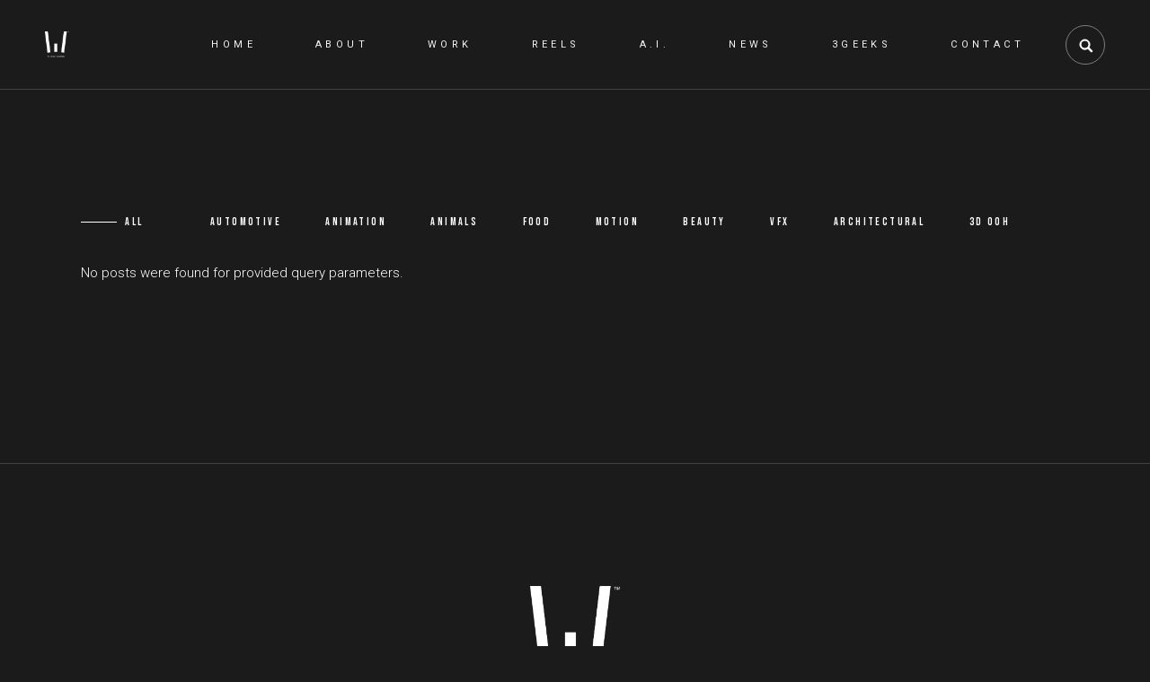

--- FILE ---
content_type: text/css
request_url: https://3deers.studio/wp-content/themes/helvig/style.css?ver=6.9
body_size: 36
content:
/*
Theme Name: Helvig
Theme URI: https://helvig.qodeinteractive.com
Description: Creative Portfolio Theme
Author: Elated Themes
Author URI: https://qodeinteractive.com
Text Domain: helvig
Tags: one-column, two-columns, three-columns, four-columns, left-sidebar, right-sidebar, custom-menu, featured-images, flexible-header, post-formats, sticky-post, threaded-comments, translation-ready
Version: 1.0
License: GNU General Public License v2 or later
License URI: http://www.gnu.org/licenses/gpl-2.0.html
*/
/* FIX portfolio filter text clipping (Helvig) */


--- FILE ---
content_type: text/css
request_url: https://3deers.studio/wp-content/uploads/elementor/css/post-4882.css?ver=1759164299
body_size: -121
content:
.elementor-4882 .elementor-element.elementor-element-565bfeb{margin-top:0px;margin-bottom:0px;padding:140px 0px 140px 0px;}.elementor-4882 .elementor-element.elementor-element-7720de5 > .elementor-element-populated{margin:0px 0px 0px 0px;--e-column-margin-right:0px;--e-column-margin-left:0px;padding:0px 0px 0px 0px;}@media(max-width:1024px){.elementor-4882 .elementor-element.elementor-element-565bfeb{padding:120px 0px 140px 0px;}}@media(max-width:767px){.elementor-4882 .elementor-element.elementor-element-565bfeb{padding:120px 0px 140px 0px;}}

--- FILE ---
content_type: application/javascript
request_url: https://3deers.studio/wp-content/themes/helvig/assets/js/main.min.js?ver=6.9
body_size: 6320
content:
!function(a){"use strict";window.qodef={},qodef.body=a("body"),qodef.html=a("html"),qodef.window=a(window),qodef.windowWidth=a(window).width(),qodef.windowHeight=a(window).height(),qodef.scroll=0,a(document).ready(function(){qodef.scroll=a(window).scrollTop(),t.init(),_.init(),o.init(),s.init()}),a(window).resize(function(){qodef.windowWidth=a(window).width(),qodef.windowHeight=a(window).height()}),a(window).scroll(function(){qodef.scroll=a(window).scrollTop()}),a(document).on("helvig_trigger_get_new_posts",function(){_.init(),o.init()});var t={init:function(){t.addBodyClassName()},isBrowser:function(e){var i=!1;switch(e){case"chrome":i=/Chrome/.test(navigator.userAgent)&&/Google Inc/.test(navigator.vendor);break;case"safari":i=/Safari/.test(navigator.userAgent)&&/Apple Computer/.test(navigator.vendor);break;case"firefox":i=-1<navigator.userAgent.toLowerCase().indexOf("firefox");break;case"ie":i=0<window.navigator.userAgent.indexOf("MSIE ")||!!navigator.userAgent.match(/Trident.*rv\:11\./);break;case"edge":i=/Edge\/\d./i.test(navigator.userAgent)}return i},addBodyClassName:function(){a.each(["chrome","safari","firefox","ie","edge"],function(e,i){t.isBrowser(i)&&void 0!==qodef.body&&("ie"===i&&(i="ms-explorer"),qodef.body.addClass("qodef-browser--"+i))})}},_={init:function(e){this.holder=a(".qodef-swiper-container"),a.extend(this.holder,e),this.holder.length&&this.holder.each(function(){_.initSlider(a(this))})},initSlider:function(e){var i=_.getOptions(e),t=_.getEvents(e,i);new Swiper(e,Object.assign(i,t))},getOptions:function(e,i){var t=void 0!==e.data("options")?e.data("options"):{},o=void 0!==t.direction&&""!==t.direction?t.direction:"horizontal",n=void 0!==t.spaceBetween&&""!==t.spaceBetween?t.spaceBetween:0,a=void 0!==t.slidesPerView&&""!==t.slidesPerView?t.slidesPerView:1,s=void 0!==t.centeredSlides&&""!==t.centeredSlides&&t.centeredSlides,d=void 0!==t.sliderScroll&&""!==t.sliderScroll&&t.sliderScroll,r=void 0===t.loop||""===t.loop||t.loop,l=void 0===t.autoplay||""===t.autoplay||t.autoplay,f=(void 0!==t.speed&&""!==t.speed&&parseInt(t.speed,10),void 0!==t.speedAnimation&&""!==t.speedAnimation?parseInt(t.speedAnimation,10):800),c=void 0!==t.slideAnimation&&""!==t.slideAnimation?t.slideAnimation:"",h=void 0!==t.customStages&&""!==t.customStages&&t.customStages,u=void 0!==t.outsideNavigation&&"yes"===t.outsideNavigation,g=u?".swiper-button-next-"+t.unique:e.find(".swiper-button-next"),u=u?".swiper-button-prev-"+t.unique:e.find(".swiper-button-prev"),p=e.find(".swiper-pagination"),m=(!1!==l&&(l={disableOnInteraction:!1}),void 0!==t.slidesPerView1440&&""!==t.slidesPerView1440?parseInt(t.slidesPerView1440,10):5),v=void 0!==t.slidesPerView1366&&""!==t.slidesPerView1366?parseInt(t.slidesPerView1366,10):4,q=void 0!==t.slidesPerView1024&&""!==t.slidesPerView1024?parseInt(t.slidesPerView1024,10):3,w=void 0!==t.slidesPerView768&&""!==t.slidesPerView768?parseInt(t.slidesPerView768,10):2,y=void 0!==t.slidesPerView680&&""!==t.slidesPerView680?parseInt(t.slidesPerView680,10):1,h=(h||(a<2?w=q=v=m=a:a<3?q=v=m=a:a<4?v=m=a:a<5&&(m=a)),{direction:o,slidesPerView:a="vertical"===o?1:a,centeredSlides:s,sliderScroll:d,spaceBetween:n,autoplay:l,loop:r,speed:f,navigation:{nextEl:g,prevEl:u},pagination:{el:p,type:"bullets",clickable:!0},breakpoints:{0:{slidesPerView:void 0!==t.slidesPerView480&&""!==t.slidesPerView480?parseInt(t.slidesPerView480,10):1},481:{slidesPerView:y},681:{slidesPerView:w},769:{slidesPerView:q},1025:{slidesPerView:v},1367:{slidesPerView:m},1441:{slidesPerView:a}}});return c.length&&"fade"===c&&(h.effect="fade",h.fadeEffect={crossFade:!0}),Object.assign(h,_.getSliderDatas(e))},getSliderDatas:function(e){var i,t=e.data(),o={};for(i in t)t.hasOwnProperty(i)&&"options"!==i&&void 0!==t[i]&&""!==t[i]&&(o[i]=t[i]);return o},getEvents:function(o,n){return{on:{beforeInit:function(){var e,i,t;"vertical"===n.direction&&(i=e=0,(t=o.find(".qodef-e")).length&&t.each(function(){i=a(this).outerHeight(),e<i&&(e=i)}),o.css("height",e),t.css("height",e))},init:function(){var i;o.addClass("qodef-swiper--initialized"),qodef.body.trigger("helvig_trigger_swiper_is_initialized",[o,n]),n.sliderScroll&&(i=!1,o.on("mousewheel",function(e){e.preventDefault(),i||(i=!0,e.deltaY<0?o[0].swiper.slideNext():o[0].swiper.slidePrev(),setTimeout(function(){i=!1},1e3))}))}}}}},o=(qodef.qodefSwiper=_,{init:function(e){this.holder=a(".qodef-magnific-popup"),a.extend(this.holder,e),this.holder.length&&this.holder.each(function(){o.initPopup(a(this))})},initPopup:function(e){e.hasClass("qodef-popup-item")?o.initSingleImagePopup(e):e.hasClass("qodef-popup-gallery")&&o.initGalleryPopup(e)},initSingleImagePopup:function(e){var i=e.data("type");e.magnificPopup({type:i,titleSrc:"title",removalDelay:350,mainClass:"mfp-fade",image:{cursor:null},closeMarkup:'<button title="%title%" type="button" class="mfp-close">'+qodefGlobal.vars.iconClose+"</button>"})},initGalleryPopup:function(e){var e=e.find(".qodef-popup-item"),i=o.generateGalleryItems(e);e.each(function(e){a(this).magnificPopup({items:i,gallery:{enabled:!0,arrowMarkup:'<button title="%title%" type="button" class="mfp-arrow mfp-arrow-%dir%">'+qodefGlobal.vars.iconArrowLeft+"</button>"},index:e,type:"image",mainClass:"mfp-fade",removalDelay:350,image:{cursor:null},closeMarkup:'<button title="%title%" type="button" class="mfp-close">'+qodefGlobal.vars.iconClose+"</button>"})})},generateGalleryItems:function(e){var i=[];return e.length&&e.each(function(){var e=a(this),e={src:e.attr("href"),title:e.attr("title"),type:e.data("type")};i.push(e)}),i}}),s=(qodef.qodefMagnificPopup=o,{items:"",init:function(e){this.holder=a(".qodef-anchor"),a.extend(this.holder,e),this.holder.length&&(s.items=this.holder,s.clickTrigger(),a(window).on("load",function(){s.checkAnchorOnScroll(),s.checkAnchorOnLoad()}))},clickTrigger:function(){s.items.on("click",function(e){var i=s.getAnchorItem(this),t=i.attr("href"),o=i.prop("hash").split("#")[1],n=window.location.href,a=-1<n.indexOf("#")?n.split("#")[1]:0;(t.indexOf("http")<0||t===n||0!==a&&t.substring(0,t.length-o.length-1)===n.substring(0,n.length-a.length-1)||0===a&&t.substring(0,t.length-o.length-1)===n)&&e.preventDefault(),s.animateScroll(i,o)})},checkAnchorOnLoad:function(){var i=window.location.hash.split("#")[1];void 0!==i&&""!==i&&s.items.length&&s.items.each(function(){var e=s.getAnchorItem(this);-1<e.attr("href").indexOf(i)&&s.animateScroll(e,i)})},checkAnchorOnScroll:function(){var e;1024<qodef.windowWidth&&((e=a("#qodef-page-inner *[id]")).length&&e.each(function(){var e=a(this),i=a('[href*="#'+e.attr("id")+'"]');i.length&&(s.isTargetInView(e)&&s.setActiveState(i),a(window).scroll(function(){s.isTargetInView(e)?s.setActiveState(i):i.removeClass(s.getItemClasses(i))}))}))},isTargetInView:function(e){var e=e[0].getBoundingClientRect(),i=window.innerHeight||document.documentElement.clientHeight;return!(Math.floor(100-(0<=e.top?0:e.top)/-+e.height*100)<20||Math.floor(100-(e.bottom-i)/e.height*100)<20)},getAnchorItem:function(e){return"A"===e.tagName?a(e):a(e).children("a")},animateScroll:function(e,i){var t=""!==i?a('[id="'+i+'"]'):"";if(t.length)return t=t.offset().top-s.getHeaderHeight()-qodefGlobal.vars.adminBarHeight,s.setActiveState(e),qodef.html.stop().animate({scrollTop:Math.round(t)},1e3,function(){history.pushState&&history.pushState(null,"","#"+i)}),!1},getHeaderHeight:function(){var e=0;return e=1024<qodef.windowWidth&&null!==qodefGlobal.vars.headerHeight&&""!==qodefGlobal.vars.headerHeight?parseInt(qodefGlobal.vars.headerHeight,10):e},setActiveState:function(e){var i=!e.parent().hasClass("qodef-anchor"),t=s.getItemClasses(e);s.items.removeClass(t),(i?e:e.parent()).addClass(t)},getItemClasses:function(e){return"qodef-anchor--active"+(e.parents("#qodef-page-header")?" current-menu-item current_page_item":"")}}),e=(qodef.qodefAnchor=s,{check:function(e,i){if(e.length){var t=e.find("img");if(t.length)for(var o=0,n=0;n<t.length;n++){var a,s=t[n];s.complete?++o===t.length&&i.call(e):((a=new Image).addEventListener("load",function(){if(++o===t.length)return i.call(e),!1},!1),a.src=s.src)}else i.call(e)}}});qodef.qodefWaitForImages=e,"function"!=typeof Object.assign&&(Object.assign=function(e){if(null==e)throw new TypeError("Cannot convert undefined or null to object");e=Object(e);for(var i=1;i<arguments.length;i++){var t=arguments[i];if(null!==t)for(var o in t)Object.prototype.hasOwnProperty.call(t,o)&&(e[o]=t[o])}return e})}(jQuery),function(o){"use strict";o(document).ready(function(){n.init()}),o(window).resize(function(){n.init()}),o(window).on("load",function(){e.init()}),o(document).on("helvig_trigger_get_new_posts",function(e,i){i.hasClass("qodef-blog")&&(t.resize(i),n.resize(i))});var e={init:function(){0===o(".archive .qodef-blog .qodef-m-pagination .nav-links").find("a.prev").length?o(".archive .qodef-blog .qodef-m-pagination .nav-links").addClass("qodef-hasnt-prev"):0===o(".archive .qodef-blog .qodef-m-pagination .nav-links").find("a.next").length&&o(".archive .qodef-blog .qodef-m-pagination .nav-links").addClass("qodef-hasnt-next")}},t={init:function(){var e=o(".qodef-blog");e.length&&t.resize(e)},resize:function(e){e=e.find(".wp-video-shortcode, .wp-audio-shortcode").not(".mejs-container");e.length&&e.each(function(){var e=o(this);"function"==typeof e.mediaelementplayer&&e.mediaelementplayer({videoWidth:"100%",videoHeight:"56.5%"})})}},n=(qodef.qodefReInitMediaElementPostFormats=t,{init:function(){var e=o(".qodef-blog");e.length&&n.resize(e)},resize:function(e){e=e.find(".qodef-e-media iframe");e.length&&e.each(function(){var e=o(this),i=e.attr("width"),t=e.attr("height"),i=e.width()/i*t;e.css("height",i)})}});qodef.qodefResizeIframes=n}(jQuery),function(o){"use strict";o(document).ready(function(){s.init()}),o(document).on("helvig_trigger_get_new_posts",function(e,i){i.hasClass("qodef-filter--on")&&i.removeClass("qodef--filter-loading")});var s={customListQuery:{},init:function(e){this.holder=o(".qodef-filter--on"),o.extend(this.holder,e),this.holder.length&&this.holder.each(function(){var e=o(this),i=e.find(".qodef-m-filter-item");s.checkCustomListQuery(e.data("options")),s.clickEvent(e,i)})},checkCustomListQuery:function(e){void 0!==e.additional_query_args&&void 0!==e.additional_query_args.tax_query&&(s.customListQuery=e.additional_query_args.tax_query)},clickEvent:function(i,t){t.on("click",function(e){e.preventDefault();e=o(this);e.hasClass("qodef--active")||(i.addClass("qodef--filter-loading"),t.removeClass("qodef--active"),e.addClass("qodef--active"),s.setVisibility(i,e))})},setVisibility:function(e,i){var t=i.data("taxonomy"),i=i.data("filter"),o="*"===i,n=e.data("options"),a={},a=o?s.customListQuery:{0:{taxonomy:t,field:"number"==typeof i?"term_id":"slug",terms:i}};n.additional_query_args={tax_query:a},qodef.body.trigger("helvig_trigger_load_more",[e,1])},isMasonryLayout:function(e){return e.hasClass("qodef-layout--masonry")},hasLoadMore:function(e){return e.hasClass("qodef-pagination-type--load-more")}};qodef.qodefFilter=s}(jQuery),function(d){"use strict";d(document).ready(function(){i.init()}),d(document).on("helvig_trigger_get_new_posts",function(){i.init()});var i={init:function(){var e=d(".qodef-layout--justified-gallery");e.length&&e.each(function(){i.setJustifyGallery(d(this))})},setJustifyGallery:function(e){var i=e.data("options"),t=e.children(".qodef-grid-inner"),o=void 0!==i.justified_gallery_row_height&&""!==i.justified_gallery_row_height?i.justified_gallery_row_height:150,n=void 0!==i.justified_gallery_row_height_max&&""!==i.justified_gallery_row_height_max&&i.justified_gallery_row_height_max,a=void 0!==i.space_value?2*i.space_value:0,s=void 0!==i.justified_gallery_treshold&&""!==i.justified_gallery_treshold?i.justified_gallery_treshold:.75;qodef.qodefWaitForImages.check(t,function(){"function"==typeof t.justifiedGallery&&t.justifiedGallery({captions:!1,rowHeight:o,maxRowHeight:n,margins:a,border:0,lastRow:"nojustify",justifyThreshold:s,selector:".qodef-grid-item"}).on("jg.complete jg.rowflush",function(){var i=d(this),t=!1;i.find(".qodef-grid-item").addClass("show").each(function(){var e=d(this);e.height(Math.round(e.height())),t||0!==e.width()||(i.height(i.height()-e.height()-a),t=!0)})}),e.addClass("qodef--justified-gallery-init")})}};qodef.qodefJustifiedGallery=i}(jQuery),function(i){"use strict";i(document).ready(function(){n.init()}),i(window).resize(function(){n.reInit()}),i(document).on("helvig_trigger_get_new_posts",function(e,i){i.hasClass("qodef-layout--masonry")&&n.init()});var n={init:function(e){this.holder=i(".qodef-layout--masonry"),i.extend(this.holder,e),this.holder.length&&this.holder.each(function(){n.createMasonry(i(this))})},reInit:function(e){this.holder=i(".qodef-layout--masonry"),i.extend(this.holder,e),this.holder.length&&this.holder.each(function(){var e=i(this).find(".qodef-grid-inner");"function"==typeof e.isotope&&e.isotope("layout")})},createMasonry:function(i){var t=i.find(".qodef-grid-inner"),o=t.find(".qodef-grid-item");qodef.qodefWaitForImages.check(t,function(){var e;"function"==typeof t.isotope&&(t.isotope({layoutMode:"packery",itemSelector:".qodef-grid-item",percentPosition:!0,masonry:{columnWidth:".qodef-grid-masonry-sizer",gutter:".qodef-grid-masonry-gutter"}}),i.hasClass("qodef-items--fixed")&&(e=n.getFixedImageSize(t,o),n.setFixedImageProportionSize(t,o,e)),t.isotope("layout")),t.addClass("qodef--masonry-init")})},getFixedImageSize:function(e,i){var t,o=e.find(".qodef-item--square");return o.length?(t=(o=o.find("img")).width())!==(o=o.height())?o:t:e.find(".qodef-grid-masonry-sizer").width()-2*parseInt(i.css("paddingLeft"),10)},setFixedImageProportionSize:function(e,i,t){var o=parseInt(i.css("paddingLeft"),10),n=(e.find(".qodef-item--square"),e.find(".qodef-item--landscape")),a=e.find(".qodef-item--portrait"),e=e.find(".qodef-item--huge-square"),s=qodef.windowWidth<=680;i.css("height",t),n.length&&n.css("height",Math.round(t/2)),a.length&&a.css("height",Math.round(2*(t+o))),s||(n.length&&n.css("height",t),e.length&&e.css("height",Math.round(2*(t+o))))}};qodef.qodefMasonryLayout=n}(jQuery),function(i){"use strict";i(document).ready(function(){t.init()});var t={init:function(){var e=i("#qodef-page-mobile-header");e.length&&(t.initMobileHeaderOpener(e),t.initDropDownMobileMenu())},initMobileHeaderOpener:function(e){var i,t=e.find(".qodef-mobile-header-opener");t.length&&(i=e.find(".qodef-mobile-header-navigation"),t.on("tap click",function(e){e.preventDefault(),i.is(":visible")?(i.slideUp(450),t.removeClass("qodef--opened")):(i.slideDown(450),t.addClass("qodef--opened"))}))},initDropDownMobileMenu:function(){var e=i(".qodef-mobile-header-navigation .menu-item-has-children > .qodef-menu-item-arrow, .qodef-mobile-header-navigation .menu-item-has-children.qodef--hide-link > a");e.length&&e.each(function(){var o=i(this);o.on("tap click",function(e){e.preventDefault();var i,e=o.parent(),t=e.siblings(".menu-item-has-children");e.hasClass("menu-item-has-children")&&((i=e.find("ul.sub-menu").first()).is(":visible")?(i.slideUp(450),e.removeClass("qodef--opened")):(e.addClass("qodef--opened"),(0===t.length?e:e.siblings().removeClass("qodef--opened")).find(".sub-menu").slideUp(400,function(){i.slideDown(400)})))})})}}}(jQuery),function(a){a(document).ready(function(){e.init()});var e={init:function(){var e=a(".qodef-header-navigation.qodef-header-navigation-initial > ul > li.qodef-menu-item--narrow.menu-item-has-children");e.length&&e.each(function(){var e,i=a(this),t=i.offset().left,o=i.find(" > ul"),n=o.outerWidth(),t=a(window).width()-t;0<i.find("li.menu-item-has-children").length&&(e=t-n),o.removeClass("qodef-drop-down--right"),(t<n||e<n)&&o.addClass("qodef-drop-down--right")})}}}(jQuery),function(a){"use strict";a(document).ready(function(){s.init()}),a(window).scroll(function(){s.scroll()}),a(document).on("helvig_trigger_load_more",function(e,i,t){s.triggerLoadMore(i,t)});var s={init:function(e){this.holder=a(".qodef-pagination--on"),a.extend(this.holder,e),this.holder.length&&this.holder.each(function(){var e=a(this);s.initPaginationType(e)})},scroll:function(e){this.holder=a(".qodef-pagination--on"),a.extend(this.holder,e),this.holder.length&&this.holder.each(function(){var e=a(this);e.hasClass("qodef-pagination-type--infinite-scroll")&&s.initInfiniteScroll(e)})},initPaginationType:function(e){e.hasClass("qodef-pagination-type--standard")?s.initStandard(e):e.hasClass("qodef-pagination-type--load-more")?s.initLoadMore(e):e.hasClass("qodef-pagination-type--infinite-scroll")&&s.initInfiniteScroll(e)},initStandard:function(t,e){var i,o=t.find(".qodef-m-pagination-items");o.length&&(i=t.data("options"),e=void 0!==e&&""!==e?parseInt(e,10):1,s.changeStandardState(t,i.max_pages_num,e),o.children().each(function(){var i=a(this);i.on("click",function(e){e.preventDefault(),i.hasClass("qodef--active")||s.getNewPosts(t,i.data("paged"))})}))},changeStandardState:function(e,i,t){var o,n,a;e.hasClass("qodef-pagination-type--standard")&&(o=(e=e.find(".qodef-m-pagination-items")).children(".qodef--number"),n=e.children(".qodef--prev"),a=e.children(".qodef--next"),s.standardPaginationVisibility(e,i),o.removeClass("qodef--active").eq(t-1).addClass("qodef--active"),n.data("paged",t-1),1<t?n.next().removeClass("qodef-prev--hidden"):n.next().addClass("qodef-prev--hidden"),a.data("paged",t+1),t===i?a.next().addClass("qodef-prev--hidden"):a.next().removeClass("qodef-prev--hidden"))},standardPaginationVisibility:function(e,i){1===i?e.hide():1<i&&!e.is(":visible")&&e.show()},changeStandardHtml:function(e,i,t,o){var n,a;e.hasClass("qodef-pagination-type--standard")&&(n=e.find(".qodef-m-pagination"),a=e.find(".qodef-m-pagination-spinner"),s.standardPaginationVisibility(n,i),n.remove(),a.remove(),e.append(o),s.initStandard(e,t))},triggerStandardScrollAnimation:function(e){e.hasClass("qodef-pagination-type--standard")&&a("html, body").animate({scrollTop:e.offset().top-100},500)},initLoadMore:function(i){i.find(".qodef-load-more-button").on("click",function(e){e.preventDefault(),s.getNewPosts(i)})},triggerLoadMore:function(e,i){s.getNewPosts(e,i)},loadMoreButtonVisibility:function(e,i){e.hasClass("qodef-pagination-type--load-more")&&(i.next_page>i.max_pages_num||1===i.max_pages_num?e.find(".qodef-load-more-button").hide():1<i.max_pages_num&&i.next_page<=i.max_pages_num&&e.find(".qodef-load-more-button").show())},initInfiniteScroll:function(e){var i=e.outerHeight()+e.offset().top,t=qodef.scroll+qodef.windowHeight,o=e.data("options");!e.hasClass("qodef--loading")&&i<t&&o.max_pages_num>=o.next_page&&s.getNewPosts(e)},getNewPosts:function(i,t){i.addClass("qodef--loading");var o=i.children(".qodef-grid-inner"),n=i.data("options");s.setNextPageValue(n,t,!1),a.ajax({type:"GET",url:qodefGlobal.vars.restUrl+qodefGlobal.vars.paginationRestRoute,data:{options:n},beforeSend:function(e){e.setRequestHeader("X-WP-Nonce",qodefGlobal.vars.restNonce)},success:function(e){"success"===e.status?(n.max_pages_num!==e.data.max_pages_num&&(n.max_pages_num=e.data.max_pages_num),s.setNextPageValue(n,t,!0),s.changeStandardHtml(i,n.max_pages_num,t,e.data.pagination_html),s.addPosts(o,e.data.html,t),s.reInitMasonryPosts(i,o),setTimeout(function(){qodef.body.trigger("helvig_trigger_get_new_posts",[i,e.data,t])},300),s.triggerStandardScrollAnimation(i),s.loadMoreButtonVisibility(i,n)):console.log(e.message)},complete:function(){i.removeClass("qodef--loading")}})},setNextPageValue:function(e,i,t){void 0===i||""===i||t?t&&(e.next_page=parseInt(e.next_page,10)+1):e.next_page=i},addPosts:function(e,i,t){void 0!==t&&""!==t?e.html(i):e.append(i)},reInitMasonryPosts:function(e,i){e.hasClass("qodef-layout--masonry")&&(i.isotope("reloadItems").isotope({sortBy:"original-order"}),setTimeout(function(){i.isotope("layout")},200))}};qodef.qodefPagination=s}(jQuery),function(e){"use strict";e(document).ready(function(){}),e(window).on("load",function(){i.init()});var i={init:function(){0===e(".qodef-search .nav-links").find("a.prev").length?e(".qodef-search .nav-links").addClass("qodef-hasnt-prev"):0===e(".qodef-search .nav-links").find("a.next").length&&e(".qodef-search .nav-links").addClass("qodef-hasnt-next")}}}(jQuery),function(r){"use strict";r(document).ready(function(){i.init(),o.init(),n.init()}),r(window).on("load",function(){t.init(),e.init()});var e={init:function(){0===r(".woocommerce-pagination").find("a.prev").length?r(".woocommerce-pagination").addClass("qodef-hasnt-prev"):0===r(".woocommerce-pagination").find("a.next").length&&r(".woocommerce-pagination").addClass("qodef-hasnt-next")}},t={init:function(e){this.holder=[],this.holder.push({holder:r("#qodef-woo-page .woocommerce-ordering select"),options:{minimumResultsForSearch:1/0}}),this.holder.push({holder:r('.variations select:not(.yith_wccl_custom):not([data-type="colorpicker"]):not([data-type="image"]):not([data-type="label"])'),options:{minimumResultsForSearch:1/0}}),this.holder.push({holder:r("#qodef-woo-page #calc_shipping_country"),options:{}}),this.holder.push({holder:r("#qodef-woo-page .shipping select#calc_shipping_state"),options:{}}),this.holder.push({holder:r(".widget.widget_archive select"),options:{}}),this.holder.push({holder:r(".widget .wp-block-group .wp-block-archives-dropdown select")}),this.holder.push({holder:r(".widget.widget_categories select"),options:{}}),this.holder.push({holder:r(".widget .wp-block-group .wp-block-categories-dropdown select"),options:{}}),this.holder.push({holder:r(".widget.widget_text select"),options:{}}),r.extend(this.holder,e),"object"==typeof this.holder&&r.each(this.holder,function(e,i){t.createSelect2(i.holder,i.options)})},createSelect2:function(e,i){"function"==typeof e.select2&&e.select2(i)}},i={init:function(){r(document).on("click",".qodef-quantity-minus, .qodef-quantity-plus",function(e){e.stopPropagation();var i,e=r(this),t=e.siblings(".qodef-quantity-input"),o=parseFloat(t.data("step")),n=parseFloat(t.data("max")),a=parseFloat(t.data("min")),s=!1,d="function"==typeof Number.isNaN&&Number.isNaN(parseFloat(t.val()))?a:parseFloat(t.val());(s=e.hasClass("qodef-quantity-minus")?!0:s)?a<=(i=d-o)?t.val(i):t.val(a):(i=d+o,void 0!==n&&n<=i?t.val(n):t.val(i)),t.trigger("change")})}},o={init:function(){var e;"object"==typeof qodef.qodefMagnificPopup&&(e=r(".qodef--single.qodef-magnific-popup.qodef-popup-gallery .woocommerce-product-gallery__image")).length&&(e.each(function(){r(this).children("a").attr("data-type","image").addClass("qodef-popup-item")}),qodef.qodefMagnificPopup.init())}},n=(qodef.qodefWooMagnificPopup=o,{init:function(){var e=r(".widget .wc-block-product-search");e.length&&e.each(function(){var e=r(this).find(".wc-block-product-search__label"),i=r(this).find(".wc-block-product-search__fields"),t=r(this).find(".wc-block-product-search__field"),o=r(this).find(".wc-block-product-search__button");e.length&&e.removeClass().addClass("qodef-search-form-label"),i.length&&i.removeClass().addClass("qodef-search-form-inner"),t.length&&t.removeClass().addClass("qodef-search-form-field"),o.length&&(o.removeClass().addClass("qodef-search-form-button qodef--button-inside qodef--has-icon"),o.html('<svg class="qodef-svg--search" xmlns="http://www.w3.org/2000/svg" xmlns:xlink="http://www.w3.org/1999/xlink" width="20" height="20" viewBox="0 0 20 20"><path d="M18.869 19.162l-5.943-6.484c1.339-1.401 2.075-3.233 2.075-5.178 0-2.003-0.78-3.887-2.197-5.303s-3.3-2.197-5.303-2.197-3.887 0.78-5.303 2.197-2.197 3.3-2.197 5.303 0.78 3.887 2.197 5.303 3.3 2.197 5.303 2.197c1.726 0 3.362-0.579 4.688-1.645l5.943 6.483c0.099 0.108 0.233 0.162 0.369 0.162 0.121 0 0.242-0.043 0.338-0.131 0.204-0.187 0.217-0.503 0.031-0.706zM1 7.5c0-3.584 2.916-6.5 6.5-6.5s6.5 2.916 6.5 6.5-2.916 6.5-6.5 6.5-6.5-2.916-6.5-6.5z"></path></svg>'))})}})}(jQuery);